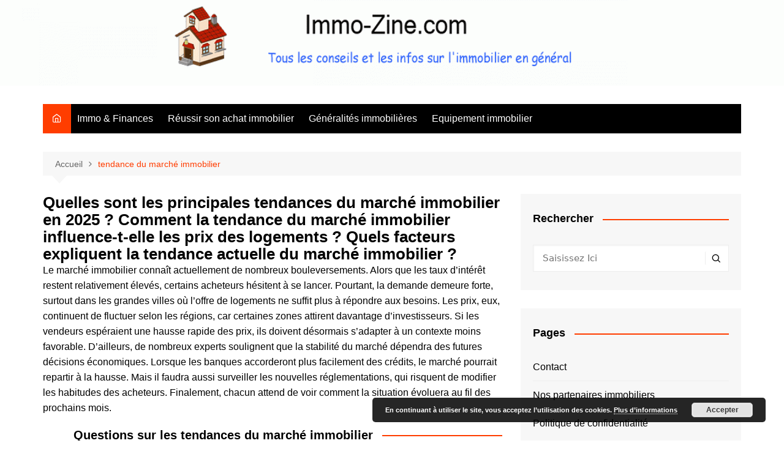

--- FILE ---
content_type: text/html; charset=UTF-8
request_url: https://www.immo-zine.com/2/tendance-du-marche-immobilier
body_size: 15140
content:
<!doctype html>
		<html lang="fr-FR">
				<head><title>Tendance du marché immobilier : ce qu’il faut savoir</title>
			<meta charset="UTF-8">
			<meta name="viewport" content="width=device-width, initial-scale=1">
			<link rel="profile" href="https://gmpg.org/xfn/11">
			<meta name='robots' content='index, follow, max-image-preview:large, max-snippet:-1, max-video-preview:-1' />

	<!-- This site is optimized with the Yoast SEO plugin v26.7 - https://yoast.com/wordpress/plugins/seo/ -->
	<link rel="canonical" href="https://www.immo-zine.com/2/tendance-du-marche-immobilier" />
	<meta property="og:locale" content="fr_FR" />
	<meta property="og:type" content="article" />
	<meta property="og:title" content="tendance du marché immobilier" />
	<meta property="og:description" content="Le marché immobilier connaît actuellement de nombreux bouleversements. Alors que les taux d’intérêt restent relativement élevés, certains acheteurs hésitent à se lancer. Pourtant, la demande demeure forte, surtout dans les grandes villes où l’offre de logements ne suffit plus à répondre aux besoins. Les prix, eux, continuent de fluctuer selon les régions, car certaines zones attirent davantage d’investisseurs. Si les vendeurs espéraient une hausse rapide des prix, ils doivent désormais s’adapter à un contexte moins favorable. D’ailleurs, de nombreux experts soulignent que la stabilité du marché dépendra des futures décisions économiques. Lorsque les banques accorderont plus facilement des crédits, le marché pourrait repartir à la hausse. Mais il faudra aussi surveiller les nouvelles réglementations, qui risquent de modifier les habitudes des acheteurs. Finalement, chacun attend de voir comment la situation évoluera au fil des prochains mois. Questions sur les tendances du marché immobilier Comment la tendance du marché immobilier influence-t-elle les prix actuels ? Quelles sont les principales causes de la tendance du marché immobilier en ce moment ? En quoi la tendance du marché immobilier affecte-t-elle mes projets d&#8217;achat ou de vente ? Quels indicateurs suivre pour anticiper la prochaine tendance du marché immobilier ? La tendance du marché immobilier va-t-elle continuer à évoluer dans le même sens ?" />
	<meta property="og:url" content="https://www.immo-zine.com/2/tendance-du-marche-immobilier" />
	<meta property="og:site_name" content="Immo Zine, le magazine d&#039;information sur l&#039;immobilier" />
	<meta name="twitter:card" content="summary_large_image" />
	<script type="application/ld+json" class="yoast-schema-graph">{"@context":"https://schema.org","@graph":[{"@type":"CollectionPage","@id":"https://www.immo-zine.com/2/tendance-du-marche-immobilier","url":"https://www.immo-zine.com/2/tendance-du-marche-immobilier","name":"tendance du marché immobilier","isPartOf":{"@id":"https://www.immo-zine.com/#website"},"primaryImageOfPage":{"@id":"https://www.immo-zine.com/2/tendance-du-marche-immobilier#primaryimage"},"image":{"@id":"https://www.immo-zine.com/2/tendance-du-marche-immobilier#primaryimage"},"thumbnailUrl":"https://www.immo-zine.com/wp-content/uploads/investir-en-immobilier-cette-annee.jpg","breadcrumb":{"@id":"https://www.immo-zine.com/2/tendance-du-marche-immobilier#breadcrumb"},"inLanguage":"fr-FR"},{"@type":"ImageObject","inLanguage":"fr-FR","@id":"https://www.immo-zine.com/2/tendance-du-marche-immobilier#primaryimage","url":"https://www.immo-zine.com/wp-content/uploads/investir-en-immobilier-cette-annee.jpg","contentUrl":"https://www.immo-zine.com/wp-content/uploads/investir-en-immobilier-cette-annee.jpg","width":1024,"height":1024},{"@type":"BreadcrumbList","@id":"https://www.immo-zine.com/2/tendance-du-marche-immobilier#breadcrumb","itemListElement":[{"@type":"ListItem","position":1,"name":"Accueil","item":"https://www.immo-zine.com/"},{"@type":"ListItem","position":2,"name":"tendance du marché immobilier"}]},{"@type":"WebSite","@id":"https://www.immo-zine.com/#website","url":"https://www.immo-zine.com/","name":"Immo Zine, le magazine d&#039;information sur l&#039;immobilier","description":"Tous les conseils et les infos sur l&#039;immobilier en général","potentialAction":[{"@type":"SearchAction","target":{"@type":"EntryPoint","urlTemplate":"https://www.immo-zine.com/?s={search_term_string}"},"query-input":{"@type":"PropertyValueSpecification","valueRequired":true,"valueName":"search_term_string"}}],"inLanguage":"fr-FR"}]}</script>
	<!-- / Yoast SEO plugin. -->


<link rel="alternate" type="application/rss+xml" title="Immo Zine, le magazine d&#039;information sur l&#039;immobilier &raquo; Flux" href="https://www.immo-zine.com/feed" />
<link rel="alternate" type="application/rss+xml" title="Immo Zine, le magazine d&#039;information sur l&#039;immobilier &raquo; Flux des commentaires" href="https://www.immo-zine.com/comments/feed" />
<link rel="alternate" type="application/rss+xml" title="Immo Zine, le magazine d&#039;information sur l&#039;immobilier &raquo; Flux de l’étiquette tendance du marché immobilier" href="https://www.immo-zine.com/2/tendance-du-marche-immobilier/feed" />
<style id='wp-img-auto-sizes-contain-inline-css' type='text/css'>
img:is([sizes=auto i],[sizes^="auto," i]){contain-intrinsic-size:3000px 1500px}
/*# sourceURL=wp-img-auto-sizes-contain-inline-css */
</style>
<style id='wp-emoji-styles-inline-css' type='text/css'>

	img.wp-smiley, img.emoji {
		display: inline !important;
		border: none !important;
		box-shadow: none !important;
		height: 1em !important;
		width: 1em !important;
		margin: 0 0.07em !important;
		vertical-align: -0.1em !important;
		background: none !important;
		padding: 0 !important;
	}
/*# sourceURL=wp-emoji-styles-inline-css */
</style>
<style id='wp-block-library-inline-css' type='text/css'>
:root{--wp-block-synced-color:#7a00df;--wp-block-synced-color--rgb:122,0,223;--wp-bound-block-color:var(--wp-block-synced-color);--wp-editor-canvas-background:#ddd;--wp-admin-theme-color:#007cba;--wp-admin-theme-color--rgb:0,124,186;--wp-admin-theme-color-darker-10:#006ba1;--wp-admin-theme-color-darker-10--rgb:0,107,160.5;--wp-admin-theme-color-darker-20:#005a87;--wp-admin-theme-color-darker-20--rgb:0,90,135;--wp-admin-border-width-focus:2px}@media (min-resolution:192dpi){:root{--wp-admin-border-width-focus:1.5px}}.wp-element-button{cursor:pointer}:root .has-very-light-gray-background-color{background-color:#eee}:root .has-very-dark-gray-background-color{background-color:#313131}:root .has-very-light-gray-color{color:#eee}:root .has-very-dark-gray-color{color:#313131}:root .has-vivid-green-cyan-to-vivid-cyan-blue-gradient-background{background:linear-gradient(135deg,#00d084,#0693e3)}:root .has-purple-crush-gradient-background{background:linear-gradient(135deg,#34e2e4,#4721fb 50%,#ab1dfe)}:root .has-hazy-dawn-gradient-background{background:linear-gradient(135deg,#faaca8,#dad0ec)}:root .has-subdued-olive-gradient-background{background:linear-gradient(135deg,#fafae1,#67a671)}:root .has-atomic-cream-gradient-background{background:linear-gradient(135deg,#fdd79a,#004a59)}:root .has-nightshade-gradient-background{background:linear-gradient(135deg,#330968,#31cdcf)}:root .has-midnight-gradient-background{background:linear-gradient(135deg,#020381,#2874fc)}:root{--wp--preset--font-size--normal:16px;--wp--preset--font-size--huge:42px}.has-regular-font-size{font-size:1em}.has-larger-font-size{font-size:2.625em}.has-normal-font-size{font-size:var(--wp--preset--font-size--normal)}.has-huge-font-size{font-size:var(--wp--preset--font-size--huge)}.has-text-align-center{text-align:center}.has-text-align-left{text-align:left}.has-text-align-right{text-align:right}.has-fit-text{white-space:nowrap!important}#end-resizable-editor-section{display:none}.aligncenter{clear:both}.items-justified-left{justify-content:flex-start}.items-justified-center{justify-content:center}.items-justified-right{justify-content:flex-end}.items-justified-space-between{justify-content:space-between}.screen-reader-text{border:0;clip-path:inset(50%);height:1px;margin:-1px;overflow:hidden;padding:0;position:absolute;width:1px;word-wrap:normal!important}.screen-reader-text:focus{background-color:#ddd;clip-path:none;color:#444;display:block;font-size:1em;height:auto;left:5px;line-height:normal;padding:15px 23px 14px;text-decoration:none;top:5px;width:auto;z-index:100000}html :where(.has-border-color){border-style:solid}html :where([style*=border-top-color]){border-top-style:solid}html :where([style*=border-right-color]){border-right-style:solid}html :where([style*=border-bottom-color]){border-bottom-style:solid}html :where([style*=border-left-color]){border-left-style:solid}html :where([style*=border-width]){border-style:solid}html :where([style*=border-top-width]){border-top-style:solid}html :where([style*=border-right-width]){border-right-style:solid}html :where([style*=border-bottom-width]){border-bottom-style:solid}html :where([style*=border-left-width]){border-left-style:solid}html :where(img[class*=wp-image-]){height:auto;max-width:100%}:where(figure){margin:0 0 1em}html :where(.is-position-sticky){--wp-admin--admin-bar--position-offset:var(--wp-admin--admin-bar--height,0px)}@media screen and (max-width:600px){html :where(.is-position-sticky){--wp-admin--admin-bar--position-offset:0px}}

/*# sourceURL=wp-block-library-inline-css */
</style><style id='global-styles-inline-css' type='text/css'>
:root{--wp--preset--aspect-ratio--square: 1;--wp--preset--aspect-ratio--4-3: 4/3;--wp--preset--aspect-ratio--3-4: 3/4;--wp--preset--aspect-ratio--3-2: 3/2;--wp--preset--aspect-ratio--2-3: 2/3;--wp--preset--aspect-ratio--16-9: 16/9;--wp--preset--aspect-ratio--9-16: 9/16;--wp--preset--color--black: #000000;--wp--preset--color--cyan-bluish-gray: #abb8c3;--wp--preset--color--white: #ffffff;--wp--preset--color--pale-pink: #f78da7;--wp--preset--color--vivid-red: #cf2e2e;--wp--preset--color--luminous-vivid-orange: #ff6900;--wp--preset--color--luminous-vivid-amber: #fcb900;--wp--preset--color--light-green-cyan: #7bdcb5;--wp--preset--color--vivid-green-cyan: #00d084;--wp--preset--color--pale-cyan-blue: #8ed1fc;--wp--preset--color--vivid-cyan-blue: #0693e3;--wp--preset--color--vivid-purple: #9b51e0;--wp--preset--gradient--vivid-cyan-blue-to-vivid-purple: linear-gradient(135deg,rgb(6,147,227) 0%,rgb(155,81,224) 100%);--wp--preset--gradient--light-green-cyan-to-vivid-green-cyan: linear-gradient(135deg,rgb(122,220,180) 0%,rgb(0,208,130) 100%);--wp--preset--gradient--luminous-vivid-amber-to-luminous-vivid-orange: linear-gradient(135deg,rgb(252,185,0) 0%,rgb(255,105,0) 100%);--wp--preset--gradient--luminous-vivid-orange-to-vivid-red: linear-gradient(135deg,rgb(255,105,0) 0%,rgb(207,46,46) 100%);--wp--preset--gradient--very-light-gray-to-cyan-bluish-gray: linear-gradient(135deg,rgb(238,238,238) 0%,rgb(169,184,195) 100%);--wp--preset--gradient--cool-to-warm-spectrum: linear-gradient(135deg,rgb(74,234,220) 0%,rgb(151,120,209) 20%,rgb(207,42,186) 40%,rgb(238,44,130) 60%,rgb(251,105,98) 80%,rgb(254,248,76) 100%);--wp--preset--gradient--blush-light-purple: linear-gradient(135deg,rgb(255,206,236) 0%,rgb(152,150,240) 100%);--wp--preset--gradient--blush-bordeaux: linear-gradient(135deg,rgb(254,205,165) 0%,rgb(254,45,45) 50%,rgb(107,0,62) 100%);--wp--preset--gradient--luminous-dusk: linear-gradient(135deg,rgb(255,203,112) 0%,rgb(199,81,192) 50%,rgb(65,88,208) 100%);--wp--preset--gradient--pale-ocean: linear-gradient(135deg,rgb(255,245,203) 0%,rgb(182,227,212) 50%,rgb(51,167,181) 100%);--wp--preset--gradient--electric-grass: linear-gradient(135deg,rgb(202,248,128) 0%,rgb(113,206,126) 100%);--wp--preset--gradient--midnight: linear-gradient(135deg,rgb(2,3,129) 0%,rgb(40,116,252) 100%);--wp--preset--font-size--small: 16px;--wp--preset--font-size--medium: 28px;--wp--preset--font-size--large: 32px;--wp--preset--font-size--x-large: 42px;--wp--preset--font-size--larger: 38px;--wp--preset--spacing--20: 0.44rem;--wp--preset--spacing--30: 0.67rem;--wp--preset--spacing--40: 1rem;--wp--preset--spacing--50: 1.5rem;--wp--preset--spacing--60: 2.25rem;--wp--preset--spacing--70: 3.38rem;--wp--preset--spacing--80: 5.06rem;--wp--preset--shadow--natural: 6px 6px 9px rgba(0, 0, 0, 0.2);--wp--preset--shadow--deep: 12px 12px 50px rgba(0, 0, 0, 0.4);--wp--preset--shadow--sharp: 6px 6px 0px rgba(0, 0, 0, 0.2);--wp--preset--shadow--outlined: 6px 6px 0px -3px rgb(255, 255, 255), 6px 6px rgb(0, 0, 0);--wp--preset--shadow--crisp: 6px 6px 0px rgb(0, 0, 0);}:where(.is-layout-flex){gap: 0.5em;}:where(.is-layout-grid){gap: 0.5em;}body .is-layout-flex{display: flex;}.is-layout-flex{flex-wrap: wrap;align-items: center;}.is-layout-flex > :is(*, div){margin: 0;}body .is-layout-grid{display: grid;}.is-layout-grid > :is(*, div){margin: 0;}:where(.wp-block-columns.is-layout-flex){gap: 2em;}:where(.wp-block-columns.is-layout-grid){gap: 2em;}:where(.wp-block-post-template.is-layout-flex){gap: 1.25em;}:where(.wp-block-post-template.is-layout-grid){gap: 1.25em;}.has-black-color{color: var(--wp--preset--color--black) !important;}.has-cyan-bluish-gray-color{color: var(--wp--preset--color--cyan-bluish-gray) !important;}.has-white-color{color: var(--wp--preset--color--white) !important;}.has-pale-pink-color{color: var(--wp--preset--color--pale-pink) !important;}.has-vivid-red-color{color: var(--wp--preset--color--vivid-red) !important;}.has-luminous-vivid-orange-color{color: var(--wp--preset--color--luminous-vivid-orange) !important;}.has-luminous-vivid-amber-color{color: var(--wp--preset--color--luminous-vivid-amber) !important;}.has-light-green-cyan-color{color: var(--wp--preset--color--light-green-cyan) !important;}.has-vivid-green-cyan-color{color: var(--wp--preset--color--vivid-green-cyan) !important;}.has-pale-cyan-blue-color{color: var(--wp--preset--color--pale-cyan-blue) !important;}.has-vivid-cyan-blue-color{color: var(--wp--preset--color--vivid-cyan-blue) !important;}.has-vivid-purple-color{color: var(--wp--preset--color--vivid-purple) !important;}.has-black-background-color{background-color: var(--wp--preset--color--black) !important;}.has-cyan-bluish-gray-background-color{background-color: var(--wp--preset--color--cyan-bluish-gray) !important;}.has-white-background-color{background-color: var(--wp--preset--color--white) !important;}.has-pale-pink-background-color{background-color: var(--wp--preset--color--pale-pink) !important;}.has-vivid-red-background-color{background-color: var(--wp--preset--color--vivid-red) !important;}.has-luminous-vivid-orange-background-color{background-color: var(--wp--preset--color--luminous-vivid-orange) !important;}.has-luminous-vivid-amber-background-color{background-color: var(--wp--preset--color--luminous-vivid-amber) !important;}.has-light-green-cyan-background-color{background-color: var(--wp--preset--color--light-green-cyan) !important;}.has-vivid-green-cyan-background-color{background-color: var(--wp--preset--color--vivid-green-cyan) !important;}.has-pale-cyan-blue-background-color{background-color: var(--wp--preset--color--pale-cyan-blue) !important;}.has-vivid-cyan-blue-background-color{background-color: var(--wp--preset--color--vivid-cyan-blue) !important;}.has-vivid-purple-background-color{background-color: var(--wp--preset--color--vivid-purple) !important;}.has-black-border-color{border-color: var(--wp--preset--color--black) !important;}.has-cyan-bluish-gray-border-color{border-color: var(--wp--preset--color--cyan-bluish-gray) !important;}.has-white-border-color{border-color: var(--wp--preset--color--white) !important;}.has-pale-pink-border-color{border-color: var(--wp--preset--color--pale-pink) !important;}.has-vivid-red-border-color{border-color: var(--wp--preset--color--vivid-red) !important;}.has-luminous-vivid-orange-border-color{border-color: var(--wp--preset--color--luminous-vivid-orange) !important;}.has-luminous-vivid-amber-border-color{border-color: var(--wp--preset--color--luminous-vivid-amber) !important;}.has-light-green-cyan-border-color{border-color: var(--wp--preset--color--light-green-cyan) !important;}.has-vivid-green-cyan-border-color{border-color: var(--wp--preset--color--vivid-green-cyan) !important;}.has-pale-cyan-blue-border-color{border-color: var(--wp--preset--color--pale-cyan-blue) !important;}.has-vivid-cyan-blue-border-color{border-color: var(--wp--preset--color--vivid-cyan-blue) !important;}.has-vivid-purple-border-color{border-color: var(--wp--preset--color--vivid-purple) !important;}.has-vivid-cyan-blue-to-vivid-purple-gradient-background{background: var(--wp--preset--gradient--vivid-cyan-blue-to-vivid-purple) !important;}.has-light-green-cyan-to-vivid-green-cyan-gradient-background{background: var(--wp--preset--gradient--light-green-cyan-to-vivid-green-cyan) !important;}.has-luminous-vivid-amber-to-luminous-vivid-orange-gradient-background{background: var(--wp--preset--gradient--luminous-vivid-amber-to-luminous-vivid-orange) !important;}.has-luminous-vivid-orange-to-vivid-red-gradient-background{background: var(--wp--preset--gradient--luminous-vivid-orange-to-vivid-red) !important;}.has-very-light-gray-to-cyan-bluish-gray-gradient-background{background: var(--wp--preset--gradient--very-light-gray-to-cyan-bluish-gray) !important;}.has-cool-to-warm-spectrum-gradient-background{background: var(--wp--preset--gradient--cool-to-warm-spectrum) !important;}.has-blush-light-purple-gradient-background{background: var(--wp--preset--gradient--blush-light-purple) !important;}.has-blush-bordeaux-gradient-background{background: var(--wp--preset--gradient--blush-bordeaux) !important;}.has-luminous-dusk-gradient-background{background: var(--wp--preset--gradient--luminous-dusk) !important;}.has-pale-ocean-gradient-background{background: var(--wp--preset--gradient--pale-ocean) !important;}.has-electric-grass-gradient-background{background: var(--wp--preset--gradient--electric-grass) !important;}.has-midnight-gradient-background{background: var(--wp--preset--gradient--midnight) !important;}.has-small-font-size{font-size: var(--wp--preset--font-size--small) !important;}.has-medium-font-size{font-size: var(--wp--preset--font-size--medium) !important;}.has-large-font-size{font-size: var(--wp--preset--font-size--large) !important;}.has-x-large-font-size{font-size: var(--wp--preset--font-size--x-large) !important;}
/*# sourceURL=global-styles-inline-css */
</style>

<style id='classic-theme-styles-inline-css' type='text/css'>
/*! This file is auto-generated */
.wp-block-button__link{color:#fff;background-color:#32373c;border-radius:9999px;box-shadow:none;text-decoration:none;padding:calc(.667em + 2px) calc(1.333em + 2px);font-size:1.125em}.wp-block-file__button{background:#32373c;color:#fff;text-decoration:none}
/*# sourceURL=/wp-includes/css/classic-themes.min.css */
</style>
<link rel='stylesheet' id='cream-magazine-style-css' href='https://www.immo-zine.com/wp-content/themes/cream-test/style.css?ver=5b82c43f6c3d1cfa18e40b2668ea82de' type='text/css' media='all' />
<link rel='stylesheet' id='fontAwesome-4-css' href='https://www.immo-zine.com/wp-content/themes/cream-test/assets/dist/fonts/fontAwesome/fontAwesome.min.css?ver=5b82c43f6c3d1cfa18e40b2668ea82de' type='text/css' media='all' />
<link rel='stylesheet' id='feather-icons-css' href='https://www.immo-zine.com/wp-content/themes/cream-test/assets/dist/fonts/feather/feather.min.css?ver=5b82c43f6c3d1cfa18e40b2668ea82de' type='text/css' media='all' />
<link rel='stylesheet' id='cream-magazine-main-css' href='https://www.immo-zine.com/wp-content/themes/cream-test/assets/dist/css/main.css?ver=5b82c43f6c3d1cfa18e40b2668ea82de' type='text/css' media='all' />
<script type="text/javascript" src="https://www.immo-zine.com/wp-includes/js/jquery/jquery.min.js?ver=3.7.1" id="jquery-core-js"></script>
<script type="text/javascript" src="https://www.immo-zine.com/wp-includes/js/jquery/jquery-migrate.min.js?ver=3.4.1" id="jquery-migrate-js"></script>
<link rel="https://api.w.org/" href="https://www.immo-zine.com/wp-json/" /><link rel="alternate" title="JSON" type="application/json" href="https://www.immo-zine.com/wp-json/wp/v2/tags/166" /><link rel="EditURI" type="application/rsd+xml" title="RSD" href="https://www.immo-zine.com/xmlrpc.php?rsd" />
<style>a:hover{text-decoration:none !important;}button,input[type="button"],input[type="reset"],input[type="submit"],.primary-navigation > ul > li.home-btn,.cm_header_lay_three .primary-navigation > ul > li.home-btn,.news_ticker_wrap .ticker_head,#toTop,.section-title h2::after,.sidebar-widget-area .widget .widget-title h2::after,.footer-widget-container .widget .widget-title h2::after,#comments div#respond h3#reply-title::after,#comments h2.comments-title:after,.post_tags a,.owl-carousel .owl-nav button.owl-prev,.owl-carousel .owl-nav button.owl-next,.cm_author_widget .author-detail-link a,.error_foot form input[type="submit"],.widget_search form input[type="submit"],.header-search-container input[type="submit"],.trending_widget_carousel .owl-dots button.owl-dot,.pagination .page-numbers.current,.post-navigation .nav-links .nav-previous a,.post-navigation .nav-links .nav-next a,#comments form input[type="submit"],footer .widget.widget_search form input[type="submit"]:hover,.widget_product_search .woocommerce-product-search button[type="submit"],.woocommerce ul.products li.product .button,.woocommerce .woocommerce-pagination ul.page-numbers li span.current,.woocommerce .product div.summary .cart button.single_add_to_cart_button,.woocommerce .product div.woocommerce-tabs div.panel #reviews #review_form_wrapper .comment-form p.form-submit .submit,.woocommerce .product section.related > h2::after,.woocommerce .cart .button:hover,.woocommerce .cart .button:focus,.woocommerce .cart input.button:hover,.woocommerce .cart input.button:focus,.woocommerce #respond input#submit:hover,.woocommerce #respond input#submit:focus,.woocommerce button.button:hover,.woocommerce button.button:focus,.woocommerce input.button:hover,.woocommerce input.button:focus,.woocommerce #respond input#submit.alt:hover,.woocommerce a.button.alt:hover,.woocommerce button.button.alt:hover,.woocommerce input.button.alt:hover,.woocommerce a.remove:hover,.woocommerce-account .woocommerce-MyAccount-navigation ul li.is-active a,.woocommerce a.button:hover,.woocommerce a.button:focus,.widget_product_tag_cloud .tagcloud a:hover,.widget_product_tag_cloud .tagcloud a:focus,.woocommerce .widget_price_filter .price_slider_wrapper .ui-slider .ui-slider-handle,.error_page_top_portion,.primary-navigation ul li a span.menu-item-description{background-color:#FF3D00}a:hover,.post_title h2 a:hover,.post_title h2 a:focus,.post_meta li a:hover,.post_meta li a:focus,ul.social-icons li a[href*=".com"]:hover::before,.ticker_carousel .owl-nav button.owl-prev i,.ticker_carousel .owl-nav button.owl-next i,.news_ticker_wrap .ticker_items .item a:hover,.news_ticker_wrap .ticker_items .item a:focus,.cm_banner .post_title h2 a:hover,.cm_banner .post_meta li a:hover,.cm_middle_post_widget_one .post_title h2 a:hover,.cm_middle_post_widget_one .post_meta li a:hover,.cm_middle_post_widget_three .post_thumb .post-holder a:hover,.cm_middle_post_widget_three .post_thumb .post-holder a:focus,.cm_middle_post_widget_six .middle_widget_six_carousel .item .card .card_content a:hover,.cm_middle_post_widget_six .middle_widget_six_carousel .item .card .card_content a:focus,.cm_post_widget_twelve .card .post-holder a:hover,.cm_post_widget_twelve .card .post-holder a:focus,.cm_post_widget_seven .card .card_content a:hover,.cm_post_widget_seven .card .card_content a:focus,.copyright_section a:hover,.footer_nav ul li a:hover,.breadcrumb ul li:last-child span,.pagination .page-numbers:hover,#comments ol.comment-list li article footer.comment-meta .comment-metadata span.edit-link a:hover,#comments ol.comment-list li article .reply a:hover,.social-share ul li a:hover,ul.social-icons li a:hover,ul.social-icons li a:focus,.woocommerce ul.products li.product a:hover,.woocommerce ul.products li.product .price,.woocommerce .woocommerce-pagination ul.page-numbers li a.page-numbers:hover,.woocommerce div.product p.price,.woocommerce div.product span.price,.video_section .video_details .post_title h2 a:hover,.primary-navigation.dark li a:hover,footer .footer_inner a:hover,.footer-widget-container ul.post_meta li:hover span,.footer-widget-container ul.post_meta li:hover a,ul.post_meta li a:hover,.cm-post-widget-two .big-card .post-holder .post_title h2 a:hover,.cm-post-widget-two .big-card .post_meta li a:hover,.copyright_section .copyrights a,.breadcrumb ul li a:hover,.breadcrumb ul li a:hover span{color:#FF3D00}.ticker_carousel .owl-nav button.owl-prev,.ticker_carousel .owl-nav button.owl-next,.error_foot form input[type="submit"],.widget_search form input[type="submit"],.pagination .page-numbers:hover,#comments form input[type="submit"],.social-share ul li a:hover,.header-search-container .search-form-entry,.widget_product_search .woocommerce-product-search button[type="submit"],.woocommerce .woocommerce-pagination ul.page-numbers li span.current,.woocommerce .woocommerce-pagination ul.page-numbers li a.page-numbers:hover,.woocommerce a.remove:hover,.ticker_carousel .owl-nav button.owl-prev:hover,.ticker_carousel .owl-nav button.owl-next:hover,footer .widget.widget_search form input[type="submit"]:hover,.trending_widget_carousel .owl-dots button.owl-dot,.the_content blockquote,.widget_tag_cloud .tagcloud a:hover{border-color:#FF3D00}header .mask{background-color:#00000000;}header.cm-header-style-one{background-image:url(https://www.immo-zine.com/wp-content/uploads/cropped-immo-zine.gif);}.site-description{color:#000000;}body{font-family:Arial,sans-serif;font-weight:inherit;}h1,h2,h3,h4,h5,h6,.site-title{font-family:Arial,sans-serif;font-weight:inherit;}.entry_cats ul.post-categories li a{background-color:#FF3D00;color:#fff;}.entry_cats ul.post-categories li a:hover{background-color:#010101;color:#fff;}.the_content a{color:#FF3D00;}.the_content a:hover{color:#010101;}.post-display-grid .card_content .cm-post-excerpt{margin-top:15px;}</style>		<style type="text/css">
							.site-title,
				.site-description {
					position: absolute;
					clip: rect(1px, 1px, 1px, 1px);
				}
						</style>
				<link rel='stylesheet' id='basecss-css' href='https://www.immo-zine.com/wp-content/plugins/eu-cookie-law/css/style.css?ver=5b82c43f6c3d1cfa18e40b2668ea82de' type='text/css' media='all' />
</head>
				<body data-rsssl=1 class="archive tag tag-tendance-du-marche-immobilier tag-166 wp-embed-responsive wp-theme-cream-test hfeed right-sidebar">
						<a class="skip-link screen-reader-text" href="#content">Aller au contenu</a>
				<div class="page-wrapper">
		<header class="general-header cm_header-five">
			<div class="top-header" style="background-image: url(https://www.immo-zine.com/wp-content/uploads/cropped-immo-zine.gif);">
				<div class="logo-container">
					<div class="logo">
								<span class="site-title"><a href="https://www.immo-zine.com/" rel="home">Immo Zine, le magazine d&#039;information sur l&#039;immobilier</a></span>
										<p class="site-description">Tous les conseils et les infos sur l&#039;immobilier en général</p>
							</div><!-- .logo -->
				</div><!-- .logo-container -->
		<div class="mask"></div><!-- .mask -->
	</div><!-- .top-header -->
	<div class="navigation-container">
		<div class="cm-container">
			<nav class="main-navigation">
				<div id="main-nav" class="primary-navigation">
					<ul id="menu-menu1" class=""><li class="home-btn"><a href="https://www.immo-zine.com/"><i class="feather icon-home" aria-hidden="true"></i></a></li><li id="menu-item-17" class="menu-item menu-item-type-taxonomy menu-item-object-category menu-item-17"><a href="https://www.immo-zine.com/1/immo-finances">Immo &amp; Finances</a></li>
<li id="menu-item-49" class="menu-item menu-item-type-taxonomy menu-item-object-category menu-item-49"><a href="https://www.immo-zine.com/1/reussir-son-achat-immobilier">Réussir son achat immobilier</a></li>
<li id="menu-item-50" class="menu-item menu-item-type-taxonomy menu-item-object-category menu-item-50"><a href="https://www.immo-zine.com/1/generalites-immobilieres">Généralités immobilières</a></li>
<li id="menu-item-75" class="menu-item menu-item-type-taxonomy menu-item-object-category menu-item-75"><a href="https://www.immo-zine.com/1/equipement-immobilier">Equipement immobilier</a></li>
</ul>				</div><!-- #main-nav.primary-navigation -->
				<div class="header-search-container">
				<div class="search-form-entry">
					<form role="search" class="cm-search-form" method="get" action="https://www.immo-zine.com/"><input type="search" name="s" placeholder="Saisissez Ici" value="" ><button type="submit" class="cm-submit-btn"><i class="feather icon-search"></i></button></form>				</div><!-- // search-form-entry -->
			</div><!-- .search-container -->
			</nav><!-- .main-navigation -->
		</div><!-- .cm-container -->
	</div><!-- .navigation-container -->
</header><!-- .general-header.cm_header-five -->
<div id="content" class="site-content">
	<div class="cm-container">
	<div class="inner-page-wrapper">
		<div id="primary" class="content-area">
			<main id="main" class="site-main">
				<div class="cm_archive_page">
								<div class="breadcrumb  default-breadcrumb">
				<nav role="navigation" aria-label="Fils d’Ariane" class="breadcrumb-trail breadcrumbs" itemprop="breadcrumb"><ul class="trail-items" itemscope itemtype="http://schema.org/BreadcrumbList"><meta name="numberOfItems" content="2" /><meta name="itemListOrder" content="Ascending" /><li itemprop="itemListElement" itemscope itemtype="http://schema.org/ListItem" class="trail-item trail-begin"><a href="https://www.immo-zine.com" rel="home" itemprop="item"><span itemprop="name">Accueil</span></a><meta itemprop="position" content="1" /></li><li itemprop="itemListElement" itemscope itemtype="http://schema.org/ListItem" class="trail-item trail-end"><a href="https://www.immo-zine.com/2/tendance-du-marche-immobilier" itemprop="item"><span itemprop="name">tendance du marché immobilier</span></a><meta itemprop="position" content="2" /></li></ul></nav>			</div>
								<div class="archive-container">
						<div class="row">
							<div class="cm-col-lg-8 cm-col-12 sticky_portion">
								<div class="content-entry">
																			<section class="list_page_iner">
											<div class="section-title">
												<h1 class="page-title">Quelles sont les principales tendances du marché immobilier en 2025 ? Comment la tendance du marché immobilier influence-t-elle les prix des logements ? Quels facteurs expliquent la tendance actuelle du marché immobilier ?</h1><div class="taxonomy-description"><p>Le marché immobilier connaît actuellement de nombreux bouleversements. Alors que les taux d’intérêt restent relativement élevés, certains acheteurs hésitent à se lancer. Pourtant, la demande demeure forte, surtout dans les grandes villes où l’offre de logements ne suffit plus à répondre aux besoins. Les prix, eux, continuent de fluctuer selon les régions, car certaines zones attirent davantage d’investisseurs. Si les vendeurs espéraient une hausse rapide des prix, ils doivent désormais s’adapter à un contexte moins favorable. D’ailleurs, de nombreux experts soulignent que la stabilité du marché dépendra des futures décisions économiques. Lorsque les banques accorderont plus facilement des crédits, le marché pourrait repartir à la hausse. Mais il faudra aussi surveiller les nouvelles réglementations, qui risquent de modifier les habitudes des acheteurs. Finalement, chacun attend de voir comment la situation évoluera au fil des prochains mois.</p>
<ul>
<h2>Questions sur les tendances du marché immobilier</h2>
<li>Comment la tendance du marché immobilier influence-t-elle les prix actuels ?
<li>Quelles sont les principales causes de la tendance du marché immobilier en ce moment ?
<li>En quoi la tendance du marché immobilier affecte-t-elle mes projets d&#8217;achat ou de vente ?
<li>Quels indicateurs suivre pour anticiper la prochaine tendance du marché immobilier ?
<li>La tendance du marché immobilier va-t-elle continuer à évoluer dans le même sens ?
</ul>
</div>Ici sont pr&eacute;sents des articles et pens&eacute;es sur impact de la tendance du marché immobilier sur les prix, prévisions sur la tendance du marché immobilier, volume des transactions immobilières, attractivité des grandes métropoles, reprise de la demande immobilière.Sont aussi pr&eacute;cis&eacute;s des sites pour tendance du marché immobilier en 2025, évolution de la tendance du marché immobilier, analyse de la tendance du marché immobilier, dynamique du marché immobilier, évolution des prix immobiliers.											</div><!-- .section-title -->
											<div class="list_entry">
												<section class="post-display-grid">
													<div class="section_inner">
														<div class="row">
															<article id="post-218">	<div class="the_title">		<h2><a href="https://www.immo-zine.com/investissement-immobilier-les-bons-plans-pour-investir-en-2018.html" rel="bookmark">Tendance du marché immobilier sur Investissement immobilier : les bons plans pour investir en 2018</a></h2>	</div><!-- .the_title -->	
																<div class="author_box">
																	<div class="row no-gutters">
																		<div class="cm-col-lg-3 cm-col-md-2 cm-col-3">
																			<div class="author_thumb">
																				<img width="400" height="200" src="https://www.immo-zine.com/wp-content/uploads/investir-en-immobilier-cette-annee-400x200.jpg" class="attachment-post-thumb size-post-thumb wp-post-image" alt="" decoding="async" fetchpriority="high" srcset="https://www.immo-zine.com/wp-content/uploads/investir-en-immobilier-cette-annee-400x200.jpg 400w, https://www.immo-zine.com/wp-content/uploads/investir-en-immobilier-cette-annee-849x424.jpg 849w" sizes="(max-width: 400px) 100vw, 400px" />																			</div><!-- .author_thumb -->
																		</div><!-- .col -->
																		<div class="cm-col-lg-9 cm-col-md-10 cm-col-9">
																			<div class="author_details">
																				<div class="author_name">
																					<h3>Investissement immobilier : les bons plans pour investir en 2018</h3>
																				</div><!-- .author_name -->
																				<div class="author_desc">
																				<p style="text-align:justify;padding:10px;" > ... en fonction de sa situation, notamment la proximité avec les commerces et les services publics, les infrastructures qui y sont présentes, Le choix de la ville se fait, en outre, selon l'état du marché. Même s'il s'agit d'une grande agglomération et que le prix est très attractif, cela peut cacher un marché morose. La durée de la location varie aussi si le bien immobilier acquis est vide ou meublé. Un bien immobilier ancien loué vide offre la possibilité de louer sur une assez longue période avec un bail minimum de 3 ans. Vous pouvez en bénéficier surtout sur les surfaces moyennes. Si votre bien est loué en meublé, le bail ne dépassera pas souvent une année. Pour les étudiants, il se réduit à 9 mois. Ce type d'offre est idéal pour une petite surface. Cependant, ...																				<p>Expressions de cet article : <span class="tags"><a href="https://www.immo-zine.com/2/baisse-des-taux-demprunt" rel="tag">baisse des taux d'emprunt</a>, </span><span class="tags"><a href="https://www.immo-zine.com/2/bonne-rentabilite-immobiliere" rel="tag">bonne rentabilité immobilière</a>, </span><span class="tags"><a href="https://www.immo-zine.com/2/duree-de-la-location" rel="tag">durée de la location</a>, </span><span class="tags"><a href="https://www.immo-zine.com/2/immobilier-ancien" rel="tag">immobilier ancien</a>, </span><span class="tags"><a href="https://www.immo-zine.com/2/immobilier-locatif" rel="tag">immobilier locatif</a>, </span><span class="tags"><a href="https://www.immo-zine.com/2/rentabiliser-un-bien-immobilier" rel="tag">rentabiliser un bien immobilier</a>, </span><span class="tags"><a href="https://www.immo-zine.com/2/tendance-du-marche-immobilier" rel="tag">tendance du marché immobilier</a><br /></p>																				
																					
																				</div><!-- .author_desc -->
																			</div><!-- .author_details -->
																		</div><!-- .col -->
																	</div><!-- .row -->
																</div><!-- .author_box -->																
																
																
																</article>														</div><!-- .row -->
													</div><!-- .section_inner -->
												</section><!-- .cm-post-widget-three -->
											</div><!-- .list_entry -->
										</section><!-- .section list -->

										<div style="clear:both;"><br /></div><div id="comments" class="comments-area">	<h2>14 sites sur tendance du marché immobilier &agrave; consulter</h2>		<ol class="comment-list">	<h3><li class="comment even thread-even depth-1">Les délais de vente s'allongent en Île-de-France</h3>
																<p><blockquote>En ce début 2025, la tendance du marché immobilier montre un allongement des délais de vente, en particulier en Île-de-France. Ce phénomène reflète un décalage entre les prix proposés et la capacité de financement des acquéreurs, qui prennent davantage leur temps pour concrétiser leur projet.</blockquote></p>
																			<p style="text-align:right"><a href="https://www.journaldelagence.com/1405379-bilan-1er-trimestre-2025-le-marche-immobilier-va-t-il-enfin-bourgeonner" >Voir Les délais de vente s'allongent en Île-de-France</a></p>
															</li>	<h3><li class="comment even thread-even depth-1">Analyse nationale des prix et perspectives immobilières à deux mois</h3>
																<p><blockquote>Sur le territoire, la tendance du marché immobilier montre une stabilisation des prix anciens après une baisse de 2,1 % en 2024. Les banques assouplissent l'accès au crédit, favorisant de nouvelles transactions et une légère remontée des prix, même si la proportion de ventes à la baisse diminue lentement.</blockquote></p>
																			<p style="text-align:right"><a href="https://www.immonot.com/tendance-marche-immobilier-notaire.html" >Voir Analyse nationale des prix et perspectives immobilières à deux mois</a></p>
															</li>	<h3><li class="comment even thread-even depth-1">Les ajustements de prix se poursuivent dans les grandes villes</h3>
																<p><blockquote>Malgré la reprise, la tendance du marché immobilier reste marquée par des ajustements de prix dans les grandes agglomérations. Les acquéreurs bénéficient d'une marge de négociation accrue, tandis que les vendeurs doivent s'adapter à une demande plus sélective et à des budgets resserrés.</blockquote></p>
																			<p style="text-align:right"><a href="https://www.pretto.fr/tendance-marche-immobilier/" >Voir Les ajustements de prix se poursuivent dans les grandes villes</a></p>
															</li>	<h3><li class="comment even thread-even depth-1">Baisse des taux et ajustement des prix en 2025 : état des lieux</h3>
																<p><blockquote>En 2025, la tendance du marché immobilier se caractérise par la poursuite de la baisse des taux d'emprunt et des ajustements de prix, notamment dans les grandes villes. Le volume des ventes repart à la hausse, mais le contexte reste incertain, loin des records observés après la crise sanitaire.</blockquote></p>
																			<p style="text-align:right"><a href="https://www.pretto.fr/tendance-marche-immobilier/" >Voir Baisse des taux et ajustement des prix en 2025 : état des lieux</a></p>
															</li>	<h3><li class="comment even thread-even depth-1">Le marché locatif sous tension en 2025</h3>
																<p><blockquote>La tendance du marché immobilier ne concerne pas uniquement la vente, mais aussi la location, où la tension reste forte. La rareté de l'offre et la hausse de la demande accentuent la pression sur les loyers, notamment dans les grandes villes françaises.</blockquote></p>
																			<p style="text-align:right"><a href="https://www.pretto.fr/tendance-marche-immobilier/tendance-immobiliere-marche-immo-au-printemps/" >Voir Le marché locatif sous tension en 2025</a></p>
															</li>	<h3><li class="comment even thread-even depth-1">Hausse des transactions immobilières au printemps : explications</h3>
																<p><blockquote>Le printemps 2025 marque une tendance du marché immobilier orientée à la hausse du volume de ventes, notamment pour les appartements. Cette dynamique est soutenue par la baisse des taux d'intérêt et une demande accrue, même si le marché reste inférieur aux niveaux records de 2021-2022.</blockquote></p>
																			<p style="text-align:right"><a href="https://www.pretto.fr/tendance-marche-immobilier/tendance-immobiliere-marche-immo-au-printemps/" >Voir Hausse des transactions immobilières au printemps : explications</a></p>
															</li>	<h3><li class="comment even thread-even depth-1">Les maisons individuelles retrouvent de l'attrait en 2025</h3>
																<p><blockquote>Sur le segment des maisons, la tendance du marché immobilier se traduit par une légère hausse des prix et un regain d'intérêt des acquéreurs. Les constructeurs adaptent leur offre, tandis que la baisse des taux de crédit soutient la dynamique de vente dans ce secteur spécifique.</blockquote></p>
																			<p style="text-align:right"><a href="https://www.journaldelagence.com/1403911-le-marche-immobilier-reprend-des-couleurs-et-la-hausse-des-prix-se-diffuse" >Voir Les maisons individuelles retrouvent de l'attrait en 2025</a></p>
															</li>	<h3><li class="comment even thread-even depth-1">Reprise des couleurs et diffusion de la hausse des prix immobiliers</h3>
																<p><blockquote>Depuis janvier, la tendance du marché immobilier indique une légère hausse des prix signés, avec un redressement du secteur des maisons individuelles. L'offre de crédits bancaires renouvelée et la baisse des taux soutiennent cette dynamique, même si la reprise reste progressive après la correction de 2024.</blockquote></p>
																			<p style="text-align:right"><a href="https://www.journaldelagence.com/1403911-le-marche-immobilier-reprend-des-couleurs-et-la-hausse-des-prix-se-diffuse" >Voir Reprise des couleurs et diffusion de la hausse des prix immobiliers</a></p>
															</li>	<h3><li class="comment even thread-even depth-1">L'évolution des marges de négociation en période de reprise</h3>
																<p><blockquote>En 2025, la tendance du marché immobilier s'accompagne d'une réduction des marges de négociation, signe d'un regain de confiance des vendeurs. Les acheteurs doivent agir plus rapidement, surtout dans les zones où l'offre se raréfie et la demande repart à la hausse.</blockquote></p>
																			<p style="text-align:right"><a href="https://www.journaldelagence.com/1405379-bilan-1er-trimestre-2025-le-marche-immobilier-va-t-il-enfin-bourgeonner" >Voir L'évolution des marges de négociation en période de reprise</a></p>
															</li>	<h3><li class="comment even thread-even depth-1">Printemps 2025 : le retour des acheteurs dynamise les transactions</h3>
																<p><blockquote>Ce printemps, la tendance du marché immobilier se caractérise par une hausse de la demande, notamment pour les appartements. Les taux d'intérêt en baisse stimulent l'activité, tandis que les prix dans la région parisienne repartent à la hausse, illustrant une reprise après une année 2024 plus morose.</blockquote></p>
																			<p style="text-align:right"><a href="https://www.pretto.fr/tendance-marche-immobilier/tendance-immobiliere-marche-immo-au-printemps/" >Voir Printemps 2025 : le retour des acheteurs dynamise les transactions</a></p>
															</li>	<h3><li class="comment even thread-even depth-1">Les grandes villes françaises face à la correction des prix</h3>
																<p><blockquote>Dans les métropoles, la tendance du marché immobilier s'observe par des baisses de prix allant jusqu'à 10 % sur certains biens. Cependant, les zones rurales et villes moyennes résistent mieux, illustrant une évolution contrastée selon la tension de l'offre et la demande locale.</blockquote></p>
																			<p style="text-align:right"><a href="https://www.pretto.fr/tendance-marche-immobilier/" >Voir Les grandes villes françaises face à la correction des prix</a></p>
															</li>	<h3><li class="comment even thread-even depth-1">Perspectives immobilières : quelles évolutions pour les acquéreurs ?</h3>
																<p><blockquote>La tendance du marché immobilier évolue avec une reprise des transactions et une solvabilité accrue des acheteurs grâce à la baisse des taux. Les prix se stabilisent ou baissent selon les régions, offrant de nouvelles opportunités pour les acquéreurs en quête de biens adaptés à leur budget.</blockquote></p>
																			<p style="text-align:right"><a href="https://www.imkiz.com/blog-immobilier/evolution-des-prix-marche-immobilier" >Voir Perspectives immobilières : quelles évolutions pour les acquéreurs ?</a></p>
															</li>	<h3><li class="comment even thread-even depth-1">Les disparités régionales persistent malgré la reprise nationale</h3>
																<p><blockquote>Alors que la tendance du marché immobilier indique une reprise globale, les différences entre grandes villes et régions restent marquées. Certaines métropoles enregistrent des hausses notables, tandis que d'autres poursuivent leur ajustement après des années de forte croissance.</blockquote></p>
																			<p style="text-align:right"><a href="https://www.journaldelagence.com/1405379-bilan-1er-trimestre-2025-le-marche-immobilier-va-t-il-enfin-bourgeonner" >Voir Les disparités régionales persistent malgré la reprise nationale</a></p>
															</li>	<h3><li class="comment even thread-even depth-1">Les prix de l'ancien repartent à la hausse au printemps</h3>
																<p><blockquote>Avec le retour des acheteurs, la tendance du marché immobilier dans l'ancien montre une reprise des prix, surtout dans les zones tendues. Ce mouvement s'accompagne d'une réduction des marges de négociation et d'un regain de confiance chez les vendeurs.</blockquote></p>
																			<p style="text-align:right"><a href="https://www.pretto.fr/tendance-marche-immobilier/tendance-immobiliere-marche-immo-au-printemps/" >Voir Les prix de l'ancien repartent à la hausse au printemps</a></p>
															</li>		</ol></div><article class="author_box">	<div class="the_title">		<h2>Mettre un lien vers tendance du marché immobilier</h2>	</div><!-- .the_title -->            <div style="margin:1px 20px;">
                 <p>
                   Pour ajouter un lien vers "tendance du marché immobilier", placez ce texte sur votre site :<br />
                   <span style="border:1px solid grey;padding:3px;margin:3px;display:block;">&lt;a href=&quot;https://www.immo-zine.com/2/tendance-du-marche-immobilier&quot; title=&quot;Plus sur tendance du marché immobilier&quot; alt=&quot;Autres articles sur tendance du marché immobilier&quot;&gt;tendance du marché immobilier&lt;/a&gt;</span>
                   ce qui donnera :
                   <span style="padding:3px;margin:3px;text-decoration:underline;"><a href="https://www.immo-zine.com/2/tendance-du-marche-immobilier" title="Plus sur tendance du marché immobilier" alt="Autres articles sur tendance du marché immobilier">tendance du marché immobilier</a></span><br />
Et pour lire les textes &agrave; venir sur "tendance du marché immobilier" publi&eacute;s sur le blog immobilier, voici le RSS :<br />
<span style="border:1px solid grey;padding:3px;margin:3px;display:block;">https://www.immo-zine.com/2/tendance-du-marche-immobilier/feed</span> 
                 </p>
                </div>
																</article>											
																		</div><!-- .content-entry -->
							</div>
							<div class="cm-col-lg-4 cm-col-12 sticky_portion">
	<aside id="secondary" class="sidebar-widget-area">
		<div id="search-4" class="widget widget_search"><div class="widget-title"><h2>Rechercher</h2></div><form role="search" class="cm-search-form" method="get" action="https://www.immo-zine.com/"><input type="search" name="s" placeholder="Saisissez Ici" value="" ><button type="submit" class="cm-submit-btn"><i class="feather icon-search"></i></button></form></div><div id="pages-2" class="widget widget_pages"><div class="widget-title"><h2>Pages</h2></div>
			<ul>
				<li class="page_item page-item-2"><a href="https://www.immo-zine.com/contact">Contact</a></li>
<li class="page_item page-item-195"><a href="https://www.immo-zine.com/partenaires-immobiliers">Nos partenaires immobiliers</a></li>
<li class="page_item page-item-289"><a href="https://www.immo-zine.com/politique-de-confidentialite">Politique de confidentialité</a></li>
			</ul>

			</div>		<div class="widget widget_tag_cloud">
			<div class="widget-title">
				<h2>Étiquettes</h2>
			</div>
			<div class="tagcloud">
<a href="https://www.immo-zine.com/2/construction-modulaire-de-studio" class="tag-cloud-link">Construction modulaire de studio</a><a href="https://www.immo-zine.com/2/taux-du-pel" class="tag-cloud-link">Taux du PEL</a><a href="https://www.immo-zine.com/2/box-de-stockage-a-louer" class="tag-cloud-link">Box de stockage à louer</a><a href="https://www.immo-zine.com/2/bonne-assurance-emprunteur" class="tag-cloud-link">Bonne assurance emprunteur</a><a href="https://www.immo-zine.com/2/recette-locative" class="tag-cloud-link">Recette locative</a><a href="https://www.immo-zine.com/2/defiscalisation-censi-bouvard" class="tag-cloud-link">Défiscalisation Censi-Bouvard</a><a href="https://www.immo-zine.com/2/refinancement-de-pret-immobilier" class="tag-cloud-link">Refinancement de prêt immobilier</a><a href="https://www.immo-zine.com/2/futur-patrimoine-immobilier" class="tag-cloud-link">Futur patrimoine immobilier</a><a href="https://www.immo-zine.com/2/defauts-disolation" class="tag-cloud-link">Défauts d'isolation</a><a href="https://www.immo-zine.com/2/logement-meuble-en-residence-de-service" class="tag-cloud-link">Logement meublé en résidence de service</a><a href="https://www.immo-zine.com/2/specialiste-des-transactions-immobilieres" class="tag-cloud-link">Spécialiste des transactions immobilières</a><a href="https://www.immo-zine.com/2/loyer-de-reference" class="tag-cloud-link">Loyer de référence</a><a href="https://www.immo-zine.com/2/transport-de-cartons" class="tag-cloud-link">Transport de cartons</a><a href="https://www.fleuraustrale.fr/immobilier/reussir-son-premier-achat-immobilier-limportance-de-suivre-les-nouvelles/" class="tag-cloud-link">Le premier achat immobilier</a><a href="https://www.diag-immo-rennes.fr/comment-choisir-une-franchise-immobiliere/" class="tag-cloud-link">Franchise immobilière</a><a href="https://www.immo-et-habitat.com/quels-types-dinformations-trouve-t-on-sur-les-blogs-sur-limmobilier/" class="tag-cloud-link">Les blogs immobiliers</a>			</div>		
</div>
		<div class="widget widget_meta">
			<div class="widget-title"><h2>A lire</h2></div>
			<ul>
									<li><a href="https://www.immo-zine.com/location-saisonniere-principes-obligations.html" rel="bookmark" title="Location saisonnière : principes et obligations">Location saisonnière : principes et obligations</a></li>
        								<li><a href="https://www.immo-zine.com/comment-travaille-agence-immobiliere-sans-commission.html" rel="bookmark" title="Comment travaille une agence immobilière sans commission ?">Comment travaille une agence immobilière sans commission ?</a></li>
        								<li><a href="https://www.immo-zine.com/promotion-immobiliere-gestion-patrimoine-paris.html" rel="bookmark" title="La promotion immobilière et la gestion de patrimoine sur Paris">La promotion immobilière et la gestion de patrimoine sur Paris</a></li>
        								<li><a href="https://www.immo-zine.com/loi-pinel-investissement-locatif.html" rel="bookmark" title="La loi Pinel et l&#8217;investissement locatif">La loi Pinel et l&#8217;investissement locatif</a></li>
        								<li><a href="https://www.immo-zine.com/solution-rangement-entrepot-atelier.html" rel="bookmark" title="Quelle solution de rangement pour un entrepôt ou un atelier ?">Quelle solution de rangement pour un entrepôt ou un atelier ?</a></li>
        								<li><a href="https://www.immo-zine.com/investir-residence-seniors.html" rel="bookmark" title="Comment investir dans une résidence seniors">Comment investir dans une résidence seniors</a></li>
        			 
			</ul>
		</div>	
	</aside><!-- #secondary -->
</div><!-- .col.sticky_portion -->
	
						</div><!-- .row -->
					</div><!-- .archive-container -->
				</div><!-- .cm_archive_page -->
			</main><!-- #main.site-main -->
		</div><!-- #primary.content-area -->
	</div><!-- .inner-page-wrapper -->
</div><!-- .cm-container -->
</div><!-- #content.site-content -->
		<footer class="footer">
			<div class="footer_inner">
				<div class="cm-container">
				<div class="row footer-widget-container">
				<div class="cm-col-lg-4 cm-col-12">
			<div class="blocks">
							</div><!-- .blocks -->
		</div><!-- .cm-col-->
				<div class="cm-col-lg-4 cm-col-12">
			<div class="blocks">
							</div><!-- .blocks -->
		</div><!-- .cm-col-->
				<div class="cm-col-lg-4 cm-col-12">
			<div class="blocks">
							</div><!-- .blocks -->
		</div><!-- .cm-col-->
				</div><!-- .row -->
				<div class="copyright_section">
		<div class="row">
				<div class="cm-col-lg-5 cm-col-md-6 cm-col-12">
			<div class="footer_nav">
							</div><!-- .footer_nav -->
		</div><!-- .col -->
				</div><!-- .row -->
		</div><!-- .copyright_section -->
				</div><!-- .cm-container -->
		</div><!-- .footer_inner -->
		</footer><!-- .footer -->
				</div><!-- .page_wrap -->
					<div class="backtoptop">
				<button id="toTop" class="btn btn-info">
					<i class="fa fa-angle-up" aria-hidden="true"></i>
				</button>
			</div><!-- ./ backtoptop -->
			<script type="speculationrules">
{"prefetch":[{"source":"document","where":{"and":[{"href_matches":"/*"},{"not":{"href_matches":["/wp-*.php","/wp-admin/*","/wp-content/uploads/*","/wp-content/*","/wp-content/plugins/*","/wp-content/themes/cream-test/*","/*\\?(.+)"]}},{"not":{"selector_matches":"a[rel~=\"nofollow\"]"}},{"not":{"selector_matches":".no-prefetch, .no-prefetch a"}}]},"eagerness":"conservative"}]}
</script>
<!-- Matomo --><script>
(function () {
function initTracking() {
var _paq = window._paq = window._paq || [];
_paq.push(['trackPageView']);_paq.push(['enableLinkTracking']);_paq.push(['alwaysUseSendBeacon']);_paq.push(['setTrackerUrl', "\/\/www.immo-zine.com\/wp-content\/plugins\/matomo\/app\/matomo.php"]);_paq.push(['setSiteId', '1']);var d=document, g=d.createElement('script'), s=d.getElementsByTagName('script')[0];
g.type='text/javascript'; g.async=true; g.src="\/\/www.immo-zine.com\/wp-content\/uploads\/matomo\/matomo.js"; s.parentNode.insertBefore(g,s);
}
if (document.prerendering) {
	document.addEventListener('prerenderingchange', initTracking, {once: true});
} else {
	initTracking();
}
})();
</script>
<!-- End Matomo Code --><script type="text/javascript" id="cream-magazine-bundle-js-extra">
/* <![CDATA[ */
var cream_magazine_script_obj = {"show_search_icon":"","show_news_ticker":"","show_banner_slider":"","show_to_top_btn":"1","enable_sticky_sidebar":"1","enable_sticky_menu_section":""};
//# sourceURL=cream-magazine-bundle-js-extra
/* ]]> */
</script>
<script type="text/javascript" src="https://www.immo-zine.com/wp-content/themes/cream-test/assets/dist/js/bundle.min.js?ver=5b82c43f6c3d1cfa18e40b2668ea82de" id="cream-magazine-bundle-js"></script>
<script type="text/javascript" id="eucookielaw-scripts-js-extra">
/* <![CDATA[ */
var eucookielaw_data = {"euCookieSet":"","autoBlock":"0","expireTimer":"0","scrollConsent":"0","networkShareURL":"","isCookiePage":"","isRefererWebsite":""};
//# sourceURL=eucookielaw-scripts-js-extra
/* ]]> */
</script>
<script type="text/javascript" src="https://www.immo-zine.com/wp-content/plugins/eu-cookie-law/js/scripts.js?ver=3.1.6" id="eucookielaw-scripts-js"></script>
<script id="wp-emoji-settings" type="application/json">
{"baseUrl":"https://s.w.org/images/core/emoji/17.0.2/72x72/","ext":".png","svgUrl":"https://s.w.org/images/core/emoji/17.0.2/svg/","svgExt":".svg","source":{"concatemoji":"https://www.immo-zine.com/wp-includes/js/wp-emoji-release.min.js?ver=5b82c43f6c3d1cfa18e40b2668ea82de"}}
</script>
<script type="module">
/* <![CDATA[ */
/*! This file is auto-generated */
const a=JSON.parse(document.getElementById("wp-emoji-settings").textContent),o=(window._wpemojiSettings=a,"wpEmojiSettingsSupports"),s=["flag","emoji"];function i(e){try{var t={supportTests:e,timestamp:(new Date).valueOf()};sessionStorage.setItem(o,JSON.stringify(t))}catch(e){}}function c(e,t,n){e.clearRect(0,0,e.canvas.width,e.canvas.height),e.fillText(t,0,0);t=new Uint32Array(e.getImageData(0,0,e.canvas.width,e.canvas.height).data);e.clearRect(0,0,e.canvas.width,e.canvas.height),e.fillText(n,0,0);const a=new Uint32Array(e.getImageData(0,0,e.canvas.width,e.canvas.height).data);return t.every((e,t)=>e===a[t])}function p(e,t){e.clearRect(0,0,e.canvas.width,e.canvas.height),e.fillText(t,0,0);var n=e.getImageData(16,16,1,1);for(let e=0;e<n.data.length;e++)if(0!==n.data[e])return!1;return!0}function u(e,t,n,a){switch(t){case"flag":return n(e,"\ud83c\udff3\ufe0f\u200d\u26a7\ufe0f","\ud83c\udff3\ufe0f\u200b\u26a7\ufe0f")?!1:!n(e,"\ud83c\udde8\ud83c\uddf6","\ud83c\udde8\u200b\ud83c\uddf6")&&!n(e,"\ud83c\udff4\udb40\udc67\udb40\udc62\udb40\udc65\udb40\udc6e\udb40\udc67\udb40\udc7f","\ud83c\udff4\u200b\udb40\udc67\u200b\udb40\udc62\u200b\udb40\udc65\u200b\udb40\udc6e\u200b\udb40\udc67\u200b\udb40\udc7f");case"emoji":return!a(e,"\ud83e\u1fac8")}return!1}function f(e,t,n,a){let r;const o=(r="undefined"!=typeof WorkerGlobalScope&&self instanceof WorkerGlobalScope?new OffscreenCanvas(300,150):document.createElement("canvas")).getContext("2d",{willReadFrequently:!0}),s=(o.textBaseline="top",o.font="600 32px Arial",{});return e.forEach(e=>{s[e]=t(o,e,n,a)}),s}function r(e){var t=document.createElement("script");t.src=e,t.defer=!0,document.head.appendChild(t)}a.supports={everything:!0,everythingExceptFlag:!0},new Promise(t=>{let n=function(){try{var e=JSON.parse(sessionStorage.getItem(o));if("object"==typeof e&&"number"==typeof e.timestamp&&(new Date).valueOf()<e.timestamp+604800&&"object"==typeof e.supportTests)return e.supportTests}catch(e){}return null}();if(!n){if("undefined"!=typeof Worker&&"undefined"!=typeof OffscreenCanvas&&"undefined"!=typeof URL&&URL.createObjectURL&&"undefined"!=typeof Blob)try{var e="postMessage("+f.toString()+"("+[JSON.stringify(s),u.toString(),c.toString(),p.toString()].join(",")+"));",a=new Blob([e],{type:"text/javascript"});const r=new Worker(URL.createObjectURL(a),{name:"wpTestEmojiSupports"});return void(r.onmessage=e=>{i(n=e.data),r.terminate(),t(n)})}catch(e){}i(n=f(s,u,c,p))}t(n)}).then(e=>{for(const n in e)a.supports[n]=e[n],a.supports.everything=a.supports.everything&&a.supports[n],"flag"!==n&&(a.supports.everythingExceptFlag=a.supports.everythingExceptFlag&&a.supports[n]);var t;a.supports.everythingExceptFlag=a.supports.everythingExceptFlag&&!a.supports.flag,a.supports.everything||((t=a.source||{}).concatemoji?r(t.concatemoji):t.wpemoji&&t.twemoji&&(r(t.twemoji),r(t.wpemoji)))});
//# sourceURL=https://www.immo-zine.com/wp-includes/js/wp-emoji-loader.min.js
/* ]]> */
</script>
<!-- Eu Cookie Law 3.1.6 --><div class="pea_cook_wrapper pea_cook_bottomright" style="color:#FFFFFF;background:rgb(0,0,0);background: rgba(0,0,0,0.85);"><p>En continuant à utiliser le site, vous acceptez l’utilisation des cookies. <a style="color:#FFFFFF;" href="#" id="fom">Plus d’informations</a> <button id="pea_cook_btn" class="pea_cook_btn">Accepter</button></p></div><div class="pea_cook_more_info_popover"><div class="pea_cook_more_info_popover_inner" style="color:#FFFFFF;background-color: rgba(0,0,0,0.9);"><p>Les paramètres des cookies sur ce site sont définis sur « accepter les cookies » pour vous offrir la meilleure expérience de navigation possible. Si vous continuez à utiliser ce site sans changer vos paramètres de cookies ou si vous cliquez sur "Accepter" ci-dessous, vous consentez à cela.</p><p><a style="color:#FFFFFF;" href="#" id="pea_close">Fermer</a></p></div></div>		</body>
		</html>
<!-- *´¨)
     ¸.•´¸.•*´¨) ¸.•*¨)
     (¸.•´ (¸.•` ¤ Comet Cache is Fully Functional ¤ ´¨) -->

<!-- Cache File Version Salt:       n/a -->

<!-- Cache File URL:                https://www.immo-zine.com/2/tendance-du-marche-immobilier -->
<!-- Cache File Path:               /cache/comet-cache/cache/https/www-immo-zine-com/2/tendance-du-marche-immobilier.html -->

<!-- Cache File Generated Via:      HTTP request -->
<!-- Cache File Generated On:       Jan 18th, 2026 @ 6:33 pm UTC -->
<!-- Cache File Generated In:       0.51555 seconds -->

<!-- Cache File Expires On:         Jan 25th, 2026 @ 6:33 pm UTC -->
<!-- Cache File Auto-Rebuild On:    Jan 25th, 2026 @ 6:33 pm UTC -->

<!-- Loaded via Cache On:    Jan 19th, 2026 @ 9:38 am UTC -->
<!-- Loaded via Cache In:    0.00229 seconds -->

--- FILE ---
content_type: text/css
request_url: https://www.immo-zine.com/wp-content/themes/cream-test/style.css?ver=5b82c43f6c3d1cfa18e40b2668ea82de
body_size: -51
content:
/*!
Theme Name: Cream_Test
*/
